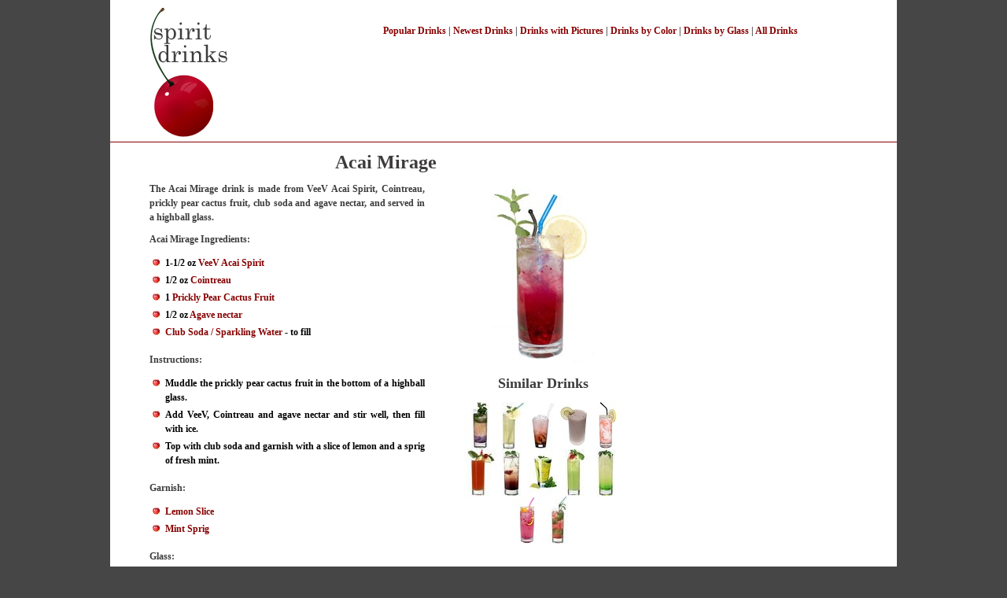

--- FILE ---
content_type: text/html; charset=utf-8
request_url: http://www.spiritdrinks.com/cocktails/AcaiMirage.aspx
body_size: 2693
content:


<!DOCTYPE html PUBLIC "-//W3C//DTD XHTML 1.0 Transitional//EN" "http://www.w3.org/TR/xhtml1/DTD/xhtml1-transitional.dtd">

<html xmlns="http://www.w3.org/1999/xhtml">
 <head><link rel="stylesheet" href="../css/default.css" type="text/css" media="screen" /><meta name="description" content="Acai Mirage The Acai Mirage drink is made from VeeV Acai Spirit, Cointreau, prickly pear cactus fruit, club soda and agave nectar, and served in a highball glass." /><meta property="og:title" content="Acai Mirage" /><meta property="og:image" content="http://www.spiritdrinks.com/img/img/drinks/lg/AcaiMirage.jpg" /><meta property="og:description" content="The Acai Mirage drink is made from VeeV Acai Spirit, Cointreau, prickly pear cactus fruit, club soda and agave nectar, and served in a highball glass." /><title>
	The Acai Mirage drink is made from VeeV Acai Spirit, Cointreau, prickly pear cactus fruit, club soda and agave nectar, and served in a highball glass.
</title></head>
 <body>
  <div id="PageContainer">
   <div id="logo">
    <img src="../img/common/logo1.png" alt="Thousands of mixed drink and cocktail recipes with pictures and step-by-step instructions."/>
   </div>
   <div id="toplinks">
    <div id="toplinksdiv">
     <a href="../MostPopularDrinks.aspx">Popular Drinks</a>&nbsp;|&nbsp;<a href="../NewestDrinks.aspx">Newest Drinks</a>&nbsp;|&nbsp<a href="../DrinksWithPictures.aspx">Drinks with Pictures</a>&nbsp;|&nbsp;<a href="../DrinksByColor.aspx">Drinks by Color</a>&nbsp;|&nbsp;<a href="../DrinksByGlass.aspx">Drinks by Glass</a>&nbsp;|&nbsp;<a href="../AllDrinks.aspx">All Drinks</a>
    </div>
    <div>
     <script async src="//pagead2.googlesyndication.com/pagead/js/adsbygoogle.js"></script><!-- SD_V2_Leaderboard --><ins class="adsbygoogle"     style="display:inline-block;width:728px;height:90px"     data-ad-client="ca-pub-2844387164224799"     data-ad-slot="4115960051"></ins><script>(adsbygoogle = window.adsbygoogle || []).push({});</script>
    </div>
   </div>
   <div style="clear:both"></div>
   <div id="drinkcontainer">
   
    <form name="aspnetForm" method="post" action="_cocktail.aspx" id="aspnetForm">
<div>
<input type="hidden" name="__VIEWSTATE" id="__VIEWSTATE" value="/wEPDwUJLTMwMDk5MjE3ZGTWbVW9Z/VbUz0t/FHs+qckwVzaAw==" />
</div>

<div>

	<input type="hidden" name="__VIEWSTATEGENERATOR" id="__VIEWSTATEGENERATOR" value="954AE691" />
</div>
        
    <h1>Acai Mirage</h1>
    <div id="drinkcontents">
     <p id="drinkintro">The Acai Mirage drink is made from VeeV Acai Spirit, Cointreau, prickly pear cactus fruit, club soda and agave nectar, and served in a highball glass.</p>
     <p>Acai Mirage Ingredients:</p>
     <ul><li>1-1/2 oz <a href="../DrinksByIngredient/VeeVAcaiSpirit.aspx">VeeV Acai Spirit</a></li><li>1/2 oz <a href="../DrinksByIngredient/Cointreau.aspx">Cointreau</a></li><li>1 <a href="../DrinksByIngredient/CactusPear.aspx">Prickly Pear Cactus Fruit</a></li><li>1/2 oz <a href="../DrinksByIngredient/Agave_Nectar.aspx">Agave nectar</a></li><li> <a href="../DrinksByIngredient/Club_Soda.aspx">Club Soda / Sparkling Water</a> - to fill</li></ul>

     <p>Instructions:</p>
     <ul><li>Muddle the prickly pear cactus fruit in the bottom of a highball glass.</li><li>Add VeeV, Cointreau and agave nectar and stir well, then fill with ice.</li><li>Top with club soda and garnish with a slice of lemon and a sprig of fresh mint.</li></ul>

     <p>Garnish:</p><ul><li><a href="../DrinksByGarnish/LemonSlice.aspx" title="Lemon Slice" alt="Lemon Slice">Lemon Slice</a></li><li><a href="../DrinksByGarnish/MintSprig.aspx" title="Mint Sprig" alt="Mint Sprig">Mint Sprig</a></li></ul>

     <p>Glass:</p>
     <ul><li><a href="../DrinksByGlass/HighballGlass.aspx">Highball Glass</a></li></ul>
     <p>Color:</p><ul><li><a href="../DrinksByColor/PurpleColoredDrinks.aspx" title="Purple Colored Drinks, Cocktails and Shots" alt="Purple Colored Drinks, Cocktails and Shots">Purple</a></li></ul>


    </div>
    <div id="imagediv">
     <img src="../img/drinks/lg/AcaiMirage.jpg" alt="Acai Mirage - The Acai Mirage drink is made from VeeV Acai Spirit, Cointreau, prickly pear cactus fruit, club soda and agave nectar, and served in a highball glass." title="Acai Mirage - The Acai Mirage drink is made from VeeV Acai Spirit, Cointreau, prickly pear cactus fruit, club soda and agave nectar, and served in a highball glass."/>
     <br />
     <h2>Similar Drinks</h2>
     <p style="text-align:center;">
<a href="AbsolutPropsperity.aspx" title="Absolut Prosperity"><img src="../img/drinks/sm/absoluteprosperity.jpg" alt="Absolut Prosperity" title="Absolut Prosperity" /></a><a href="Maomao.aspx" title="Maomao"><img src="../img/drinks/sm/maomao.jpg" alt="Maomao" title="Maomao" /></a><a href="OperaApeach.aspx" title="Opera Apeach"><img src="../img/drinks/sm/opera-apeach.jpg" alt="Opera Apeach" title="Opera Apeach" /></a><a href="BananaStrawberryKiwiBatida.aspx" title="Banana Strawberry Kiwi Batida"><img src="../img/drinks/sm/BananaStrawberryKiwiBatida.jpg" alt="Banana Strawberry Kiwi Batida" title="Banana Strawberry Kiwi Batida" /></a><a href="GuaVeeVa.aspx" title="GuaVeeVa"><img src="../img/drinks/sm/GuaVeeVa.jpg" alt="GuaVeeVa" title="GuaVeeVa" /></a><br /><a href="ManKiller.aspx" title="Man Killer"><img src="../img/drinks/sm/mankiller.jpg" alt="Man Killer" title="Man Killer" /></a><a href="Henrietta.aspx" title="Henrietta"><img src="../img/drinks/sm/henrietta.jpg" alt="Henrietta" title="Henrietta" /></a><a href="50P.aspx" title="50P"><img src="../img/drinks/sm/50p.jpg" alt="50P" title="50P" /></a><a href="Dork.aspx" title="Dork"><img src="../img/drinks/sm/fjant.jpg" alt="Dork" title="Dork" /></a><a href="GreenMeadow.aspx" title="Green Meadow"><img src="../img/drinks/sm/greenmedow.jpg" alt="Green Meadow" title="Green Meadow" /></a><br /><a href="PurpleCactus.aspx" title="Purple Cactus"><img src="../img/drinks/sm/PurpleCactus.jpg" alt="Purple Cactus" title="Purple Cactus" /></a><a href="Steve.aspx" title="Steve"><img src="../img/drinks/sm/steve.jpg" alt="Steve" title="Steve" /></a>
<!--      <img src="..\img\test\2.jpg">
      <img src="..\img\test\3.png">
      <img src="..\img\test\1.jpg">
      <img src="..\img\test\2.jpg">
      <br />
      <img src="..\img\test\1.jpg">
      <img src="..\img\test\2.jpg">
      <img src="..\img\test\3.png">
      <img src="..\img\test\1.jpg">
      <img src="..\img\test\2.jpg"> -->
     </p>
    </div>
    <div style="clear:both"></div>
   

    </form>

   </div>
   <div id="adcontainer">
    <script async src="//pagead2.googlesyndication.com/pagead/js/adsbygoogle.js"></script><!-- SD_2017_Skyscraper --><ins class="adsbygoogle"     style="display:inline-block;width:300px;height:600px"     data-ad-client="ca-pub-2844387164224799"     data-ad-slot="7507946838"></ins><script>(adsbygoogle = window.adsbygoogle || []).push({});</script>
   </div>
   <div style="clear:both"></div>
   <div id="bottomlinks">
    <a href="../default.aspx">Home</a>&nbsp;&nbsp;|&nbsp;&nbsp;
    <a href="../MostPopularDrinks.aspx">Popular Drinks</a>&nbsp;&nbsp;|&nbsp;&nbsp;
    <a href="../NewestDrinks.aspx">Newest Drinks</a>&nbsp;&nbsp;|&nbsp;&nbsp;
    <a href="../DrinksWithPictures.aspx">Drinks with Pictures</a>&nbsp;&nbsp;|&nbsp;&nbsp;
    <a href="../DrinksByColor.aspx">Drinks by Color</a>&nbsp;&nbsp;|&nbsp;&nbsp;
    <a href="../DrinksByGlass.aspx">Drinks by Glass</a>&nbsp;&nbsp;|&nbsp;&nbsp;
    <a href="../AllDrinks.aspx">All Drinks</a>
   </div>
   <div id="copyright">
    <p>Copyright &copy; 2017 SpiritDrinks.com</p>
   </div>
  </div> 
 </body>
</html>

--- FILE ---
content_type: text/html; charset=utf-8
request_url: https://www.google.com/recaptcha/api2/aframe
body_size: 267
content:
<!DOCTYPE HTML><html><head><meta http-equiv="content-type" content="text/html; charset=UTF-8"></head><body><script nonce="Y-IGJEQqYVStOvbwcJ2pIw">/** Anti-fraud and anti-abuse applications only. See google.com/recaptcha */ try{var clients={'sodar':'https://pagead2.googlesyndication.com/pagead/sodar?'};window.addEventListener("message",function(a){try{if(a.source===window.parent){var b=JSON.parse(a.data);var c=clients[b['id']];if(c){var d=document.createElement('img');d.src=c+b['params']+'&rc='+(localStorage.getItem("rc::a")?sessionStorage.getItem("rc::b"):"");window.document.body.appendChild(d);sessionStorage.setItem("rc::e",parseInt(sessionStorage.getItem("rc::e")||0)+1);localStorage.setItem("rc::h",'1769546991101');}}}catch(b){}});window.parent.postMessage("_grecaptcha_ready", "*");}catch(b){}</script></body></html>

--- FILE ---
content_type: text/css
request_url: http://www.spiritdrinks.com/css/default.css
body_size: 968
content:
   body {
    margin-top: 0px;
    font: bold 12px/1.5em Verdana;
    min-width: 1000px;
    background-color: rgb(70, 70, 70);
    color: rgb(61,59,59);
   }
  p {
   margin: 0px;
   padding: 0px;
  }
  a {
   color: rgb(135,0,0);
  }
  a:link {
   text-decoration: none;
  }
  a:visited {
   text-decoration: none;
  }
  a:hover {
   text-decoration: underline;
  }
  a:active {
   text-decoration: underline;
  }
  img {
   border: 0px;
  }
  #toplinks {
   float: left;
   position: relative;
   left: 100px;
   top: 30px;
   width: 720px;
   height: 180px;
  }
  #toplinksdiv {
   width:100%;
   text-align: center;
   padding-bottom: 5px;
  }
  #PageContainer {
   top: 0px;
   width: 1000px;
   margin-left: auto;
   margin-right: auto;
   background: #ffffff;
   border-bottom: black 1px solid;
  }
  #logo {
   float: left;
   position: relative;
   left: 25px;
   top: 10px;
   width: 150px;
   height: 180px;
   text-align:center;
  }
  #drinkcontainer {
   float: left;
   width: 700px;
   border-top: solid 1px rgb(135,0,0);
  }
  #drinkintro {
   padding-bottom: 10px;
   text-align: justify;
  }
  #imagediv {
   float: left;
   width: 300px;
   text-align: center;
  }
  #bottomlinks {
   width: 980px;
   height: 40px;
   padding-top: 30px;
   padding-right: 20px;
   border-top: solid 1px rgb(135,0,0);
   text-align: right;
  }
  #adcontainer {
   float: left;
   width: 300px;
   padding-top: 10px;
   border-top: solid 1px rgb(135,0,0)
  }
  #drinkcontents {
   float: left;
   width: 350px;
   margin-left: 50px;
  }
  .morepages {
   width: 500px;
   position: relative;
   left: 50px;
  }
  .morepages img {
   padding: 0px;
   margin: 0px;
  }
  .drinkitem {
   float: left;
   position: relative;
   width: 200px;
   height: 250px;
   margin: 10px 10px 0px 20px;
   padding-top: 10px;
   border: solid 1px #eeeeee;
  }
  .drinkitem p {
   text-align: center;
  }
  #copyright {
   width: 980px;
   height: 40px;
   padding-top: 10px;
   padding-right: 20px;
   text-align: right;
  }
  ul {
   padding-left: 0px;
   margin: 10px 0px 15px 20px;
   list-style-image: url("../img/common/cherry.gif");
   color: #000000;
   text-align: justify;
  }
  li {
   padding: 2px 0px 2px 0px;
  }
  h1 {
   width: 100%;
   text-align: center;
  }
  h2 {
   width: 100%;
   text-align: center;
 }
 .drinkcounter {
  float: left;
  position: relative;
  left: 100px;
  height: 30px; 
 }
 .moredrinks {
  float: left;
  position: relative;
  left: 150px;
  width: 200px;
  padding: 5px 0px 5px 0px;
  border: solid 1px rgb(135,0,0);
  border-radius: 15px;
  background: rgb(135,0,0);
  color: white;
 }
 .pageoff {
  float: left;
  margin: 0px 1px 0px 0px;
  background: rgb(135,0,0);
  width: 35px;
  text-align: center;
  border: solid 1px rgb(135,0,0);
  border-radius: 4px;
 }
 .pageoff a {
 color: #ffffff;
 }
 .pageon {
  float: left;
  margin: 0px 1px 0px 0px;
  background: #ffffff;
  width: 35px;
  text-align: center;
  border: solid 1px rgb(135,0,0);
  border-radius: 4px;
  color: rgb(135,0,0);
 }
